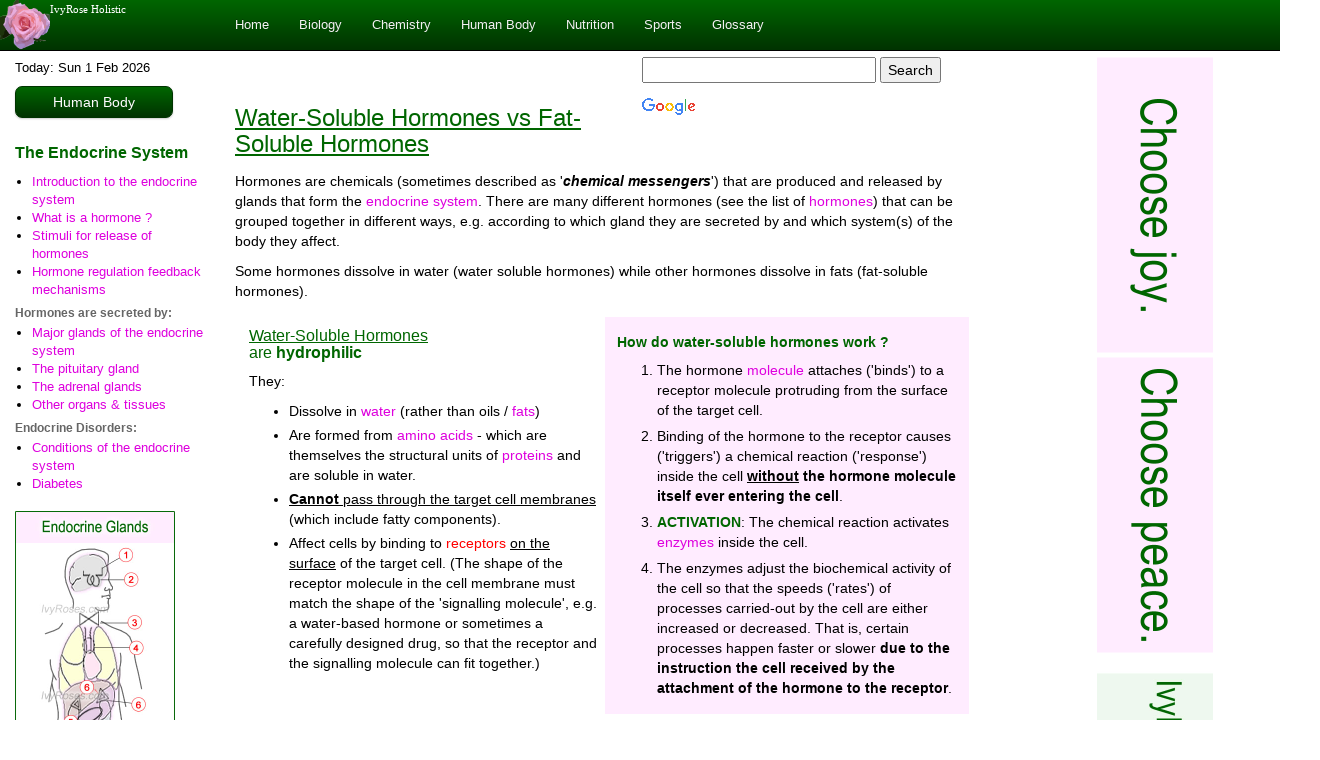

--- FILE ---
content_type: text/html; charset=UTF-8
request_url: https://www.ivyroses.com/HumanBody/Endocrine/Hormones-solubility.php
body_size: 10475
content:
<!--<link href="../styles/ivyrose2.css" rel="stylesheet" type="text/css" />-->


<!--<link href="../styles/ivyrose2.css" rel="stylesheet" type="text/css" />-->



<html lang="en-GB"><!-- InstanceBegin template="/Templates/R2_HumanBody.dwt" codeOutsideHTMLIsLocked="false" -->
<head>
	<meta http-equiv="X-UA-Compatible" content="IE=edge">
	<meta name="viewport" content="width=device-width, initial-scale=1">
	<!-- InstanceBeginEditable name="head" --> 
<title>Water-Soluble Hormones vs Fat Soluble Hormones</title>
<meta name="Description" content="Solubility of hormones: water-soluble hormones and fat-soluble hormones. Most hormones (water-soluble hormones) consist of many amino acids attached together but some (fat-soluble) hormones are formed from cholesterol. Water-soluble and fat-soluble hormones affect target cells in different ways because water-soluble hormones must bind to receptors of the surface of cells whereas fat-soluble hormones can pass through the cell membrane of the target cell and then bind with receptors inside the cell. " />
<meta name="Keywords" content="hormones, solubility of hormones, hormone solubility, hormones solubility, water-soluble hormone, water-soluble hormones, fat-soluble hormone, fat soluble hormones, amino acids, proteins, receptors, cell membrane, cholesterol , endocrine, endocrine system, A-Level, Human Biology, ALevel, Biology" />
<meta name="thumbnail" content="https://www.ivyroses.com/Thumbs/HumanBody_EndocrineSys_HormonesSolubility.jpg" />

<meta property="og:title" content="Water-Soluble vs Fat-Soluble Hormones" />
<meta property="og:type" content="website" />
<meta property="og:url" content="https://www.ivyroses.com/HumanBody/Endocrine/Hormones-solubility.php" />
<meta property="og:image" content="https://www.ivyroses.com/ogimages/HumanBody/HumanBodyEndocrineSys_hormones-solubility.jpg" />
	<!-- InstanceEndEditable -->

	<meta http-equiv="Content-Type" content="text/html; charset=iso-8859-1">
	<meta http-equiv="imagetoolbar" content="no">
	<link href="//www.ivyroses.com/bootstrap/dist/css/bootstrap.min.css" rel="stylesheet">
	<link href="//www.ivyroses.com/bootstrap/dist/css/bootstrap-theme.min.css" rel="stylesheet">
	<link href="../../styles/responsive.css" rel="stylesheet">
	<!-- InstanceBeginEditable name="head-low" -->        <!-- Global site tag (gtag.js) - Google Analytics -->
<script async src="https://www.googletagmanager.com/gtag/js?id=UA-206442942-1"></script>
<script>
  window.dataLayer = window.dataLayer || [];
  function gtag(){dataLayer.push(arguments);}
  gtag('js', new Date());

  gtag('config', 'UA-206442942-1');
</script>
		    <style>
        .arrangealign {
            display: grid;
            grid-template-columns: 50% 50%;
            grid-template-rows: auto auto;
			padding: 6px;
            width: 100%;
			background-repeat: no-repeat
        }
        .arrangealign div { padding-left: 8px; padding-right: 8px; padding-bottom:4px}


        @media (max-width: 767px)  {
        .arrangealign {
                grid-template-columns: 100%;
				padding: 3px;
            }
        .arrangealign div { padding-left: 2px; padding-right: 2px; padding-bottom:2px}
        }
    </style><!-- InstanceEndEditable -->
</head>

<body oncontextmenu="return false;">
<!-- InstanceBeginEditable name="Social" --><!-- InstanceEndEditable --><!-- SECTION INFO: A -->
        <!--suppress CommaExpressionJS -->
        <a href="/">
            <div id="navlogo-rose" >
                <div id="navlogo-text" >IvyRose Holistic</div>
            </div>
        </a>

        <nav class="navbar navbar-inverse navbar-fixed-top" style=" margin-bottom: 0;">

            <div class="container">

                <div class="navbar-header">
                    <button type="button" class="navbar-toggle collapsed" data-toggle="collapse" data-target="#navbar"
                            aria-expanded="false" aria-controls="navbar">
                        <span class="sr-only">Toggle navigation</span>
                        <span class="icon-bar"></span>
                        <span class="icon-bar"></span>
                        <span class="icon-bar"></span>
                    </button>

                    <div id="resp-second-menu-button-container" style="display: none;">
                    <button id="resp-second-menu-button" type="button" class="navbar-toggle collapsed visible-xs" style="display: none; float: right; margin-top: 8px;margin-right: 4px; width: 44px; height: 34px; ">
                        <div class="more-button">More</div>
                    </button>
                    </div>
                        <!--                        <span class="glyphicon glyphicon-apple" ></span>-->
                    <!--			<div style="width:90; height:30;"></div>-->
                    <!--			<a class="navbar-brand" href="#">IvyRose</a>-->
                    <button id="resp-mobi-search-button" type="button" class="navbar-toggle collapsed" style="float: right; margin-top: 8px;margin-right: 4px; width: 44px; height: 34px; ">
                        <span class="glyphicon glyphicon-search" style="font-size: 14px; color: white;" ></span>
                    </button>
                </div>
                <div id="navbar" class="navbar-collapse collapse">
                    <ul class="nav navbar-nav">

                                <li><a href="/">Home</a></li>
        <li><a href="/Revise/Biology/index.php">Biology</a></li>
        <li><a href="/Revise/Chemistry/index.php">Chemistry</a></li>
        <li><a href="/Revise/AnatomyPhysiology/index.php">Human Body</a></li>
        <li><a href="/Revise/Nutrition/index.php">Nutrition</a></li>
        <li><a href="/Revise/Sports/index.php">Sports</a></li>
        <li><a href="/References/glossary.php">Glossary</a></li>
		
                    </ul>

                </div>
                <!--/.nav-collapse -->
            </div>
        </nav>
        <div id="resp-mobi-search" style="display: none; margin-top: 50px;">
            <gcse:search></gcse:search>
        </div>
		<!-- InstanceBeginEditable name="xs-side" --><div id="side-nav" class="sidenav">
    <a id="side-nav-close-button" class="side-nav-close-button">&times;</a>
    <h4 class="lhs-first-header">The Endocrine System</h4><ul class="left-flush-list"><li><a href="/HumanBody/Endocrine/Endocrine_Introduction.php">Introduction to the endocrine system</a></li><li><a href="/HumanBody/Endocrine/What-is-a-hormone.php">What is a hormone ?</a></li><li><a href="/HumanBody/Endocrine/Hormone-release.php">Stimuli for release of hormones</a></li><li><a href="/HumanBody/Endocrine/hormone-regulation-feedback-mechanisms.php">Hormone regulation feedback mechanisms</a></li><h5 class="lhs-first-header">Hormones are secreted by:</h5><li><a href="/HumanBody/Endocrine/Endocrine_Glands.php">Major glands of the endocrine system</a></li><li><a href="/HumanBody/Endocrine/Pituitary_Gland.php">The pituitary gland</a></li><li><a href="/HumanBody/Endocrine/Adrenal_Glands.php">The adrenal glands</a></li><li><a href="/HumanBody/Endocrine/hormone-producers.php">Other organs &amp; tissues</a></li><h5 class="lhs-first-header">Endocrine Disorders:</h5><li><a href="/HumanBody/Endocrine/Endocrine_Conditions.php">Conditions of the endocrine system</a></li><li><a href="/HumanBody/Endocrine/Diabetes.php">Diabetes</a></li></ul></div><!-- InstanceEndEditable -->

<div class="container theme-showcase" role="main" style="margin-top: 55px;">
	<div class="row">
		<div class="col-md-3 col-lg-2">
			<div class="visible-sm-block" style="padding-bottom:10px;">
				<!-- InstanceBeginEditable name="TN2-OptNews" -->        <div class="btn-group">
            <button type="button" class="btn btn-default dropdown-toggle visible-sm-block"
                    data-toggle="dropdown" aria-haspopup="true" aria-expanded="false">Recent News <span
                        class="caret"></span>
            </button>
			<ul class="dropdown-menu"><li><a href="//www.ivyroses.com/Health/Saffron-ABCs-Adopt-an-Herb-Program_Apr20">07 April 2020 - Saffron adopted through ABC's Adopt-an-Herb Program</a></li>
<li><a href="//www.ivyroses.com/Health/World-Health-Day-2020_Apr20">07 April 2020 - World Health Day 2020: Support Nurses and Midwives</a></li>
<li><a href="//www.ivyroses.com/Health/psychology-when-stay-at-home_Mar20">31 March 2020 - How to get along when staying at home</a></li>
<li><a href="//www.ivyroses.com/Health/intl-handwashing-campaign_Mar20">28 March 2020 - Handwashing campaign targets a billion people worldwide</a></li>
<li><a href="//www.ivyroses.com/Health/Hand-sanitiser-plant-to-be-built-in-10-days_Mar20">25 March 2020 - Hand sanitiser plant to be built in 10 days to make 1 million bottles / month</a></li>
<li><a href="//www.ivyroses.com/Health/USA-veterinary-telemedicine-during-COVID-19-disruption_Mar20">25 March 2020 - U.S. Regulator (FDA) helps enable veterinary care during COVID-19 pandemic</a></li>
<li><a href="//www.ivyroses.com/Health/mental-health-study-COVID19_Mar20">23 March 2020 - COVID-19 Mental health and social impact study</a></li>
<li><a href="//www.ivyroses.com/Health/Kale-in-season-in-February_Feb20">07 February 2020 - Kale is in season in February</a></li>
<li><a href="//www.ivyroses.com/Health/6-tips-for-heart-health_Feb20">01 February 2020 - AMA (USA) offers 6 tips for better heart health</a></li>
<li><a href="//www.ivyroses.com/Health/FoodAid-Rohingya-camps-Bangladesh_Jan20">01 February 2020 - Food Aid for Rohingya refugees in Cox's Bazaar, Bangladesh</a></li>
<li><a href="//www.ivyroses.com/Health/clinical-research-on-novel-coronavirus-2019-nCoV_Jan20">29 January 2020 - Free to access online data about latest clinical research on novel coronavirus 2019-nCoV</a></li>
<li><a href="//www.ivyroses.com/Health/social-media-and-body-image_Jan20">09 January 2020 - Improving the relationship between use of social media and body image</a></li>
</ul>        </div>
		<!-- InstanceEndEditable -->
                <!-- InstanceBeginEditable name="TopNav2-HumanBody2" -->
				        <div class="btn-group  ">
            <button type="button" class="btn btn-default dropdown-toggle visible-sm-block"
                    data-toggle="dropdown" aria-haspopup="true" aria-expanded="false">Endocrine System <span
                        class="caret"></span>
            </button>
            <ul class="dropdown-menu">
				<li><a href="/HumanBody/Endocrine/Endocrine_Introduction.php">Introduction to the endocrine system</a></li><li><a href="/HumanBody/Endocrine/What-is-a-hormone.php">What is a hormone ?</a></li><li><a href="/HumanBody/Endocrine/Hormone-release.php">Stimuli for release of hormones</a></li><li><a href="/HumanBody/Endocrine/hormone-regulation-feedback-mechanisms.php">Hormone regulation feedback mechanisms</a></li>                            <div class="dropdown-divider"></div>
							<h5 class="dropdown-header" style="font-weight: normal; text-decoration: underline; margin-bottom: 0px; padding-bottom: 0px;">Hormones are secreted by:</h5><li><a href="/HumanBody/Endocrine/Endocrine_Glands.php">Major glands of the endocrine system</a></li><li><a href="/HumanBody/Endocrine/Pituitary_Gland.php">The pituitary gland</a></li><li><a href="/HumanBody/Endocrine/Adrenal_Glands.php">The adrenal glands</a></li><li><a href="/HumanBody/Endocrine/hormone-producers.php">Other organs &amp; tissues</a></li>                            <div class="dropdown-divider"></div>
							<h5 class="dropdown-header" style="font-weight: normal; text-decoration: underline; margin-bottom: 0px; padding-bottom: 0px;">Endocrine Disorders:</h5><li><a href="/HumanBody/Endocrine/Endocrine_Conditions.php">Conditions of the endocrine system</a></li><li><a href="/HumanBody/Endocrine/Diabetes.php">Diabetes</a></li>            </ul>

        </div>
						<!-- InstanceEndEditable -->
			</div>

			<div class="hidden-xs hidden-sm lhs-nav-column" id="LHS">
				
				        <p style="margin-top: 6px">Today: Sun 1 Feb 2026</p>
		                <div class="ReviseButton RBgreen"><a href="https://www.ivyroses.com/Revise/AnatomyPhysiology/index.php" target="_top">Human Body</a></div>  
<div class="visible-md-block" style="margin-top:8px; margin-bottom:0px">    <script async src="//pagead2.googlesyndication.com/pagead/js/adsbygoogle.js"></script>
	<!-- Human Body 212x177 -->
	<ins class="adsbygoogle"
	     style="display:inline-block;width:212px;height:177px"
	     data-ad-client="ca-pub-1161293230788546"
	     data-ad-slot="3857534371"></ins>
	<script>
		(adsbygoogle = window.adsbygoogle || []).push({});
	</script>
	</div>
<div class="visible-lg-block" align="left" style="margin-top:0px; margin-bottom:4px; width:100%"></div>
				<!-- InstanceBeginEditable name="LHS-HumanBody1" --><h4 class="lhs-header">The Endocrine System</h4><ul class="left-flush-list"><li><a href="/HumanBody/Endocrine/Endocrine_Introduction.php">Introduction to the endocrine system</a></li><li><a href="/HumanBody/Endocrine/What-is-a-hormone.php">What is a hormone ?</a></li><li><a href="/HumanBody/Endocrine/Hormone-release.php">Stimuli for release of hormones</a></li><li><a href="/HumanBody/Endocrine/hormone-regulation-feedback-mechanisms.php">Hormone regulation feedback mechanisms</a></li><h5 class="lhs-header">Hormones are secreted by:</h5><li><a href="/HumanBody/Endocrine/Endocrine_Glands.php">Major glands of the endocrine system</a></li><li><a href="/HumanBody/Endocrine/Pituitary_Gland.php">The pituitary gland</a></li><li><a href="/HumanBody/Endocrine/Adrenal_Glands.php">The adrenal glands</a></li><li><a href="/HumanBody/Endocrine/hormone-producers.php">Other organs &amp; tissues</a></li><h5 class="lhs-header">Endocrine Disorders:</h5><li><a href="/HumanBody/Endocrine/Endocrine_Conditions.php">Conditions of the endocrine system</a></li><li><a href="/HumanBody/Endocrine/Diabetes.php">Diabetes</a></li></ul><!-- InstanceEndEditable -->
                <div style="height:6px"></div>
				<div class="hidden-sm hidden-xs"><!-- InstanceBeginEditable name="LHS-HumanBody2" -->
				<div class="visible-md-block">
					<div id="insertHumanBody_160x600_upperLHS" style="width:160px; height:600px">
    <script async src="//pagead2.googlesyndication.com/pagead/js/adsbygoogle.js"></script>
	<!-- Human Body (Left, pos1) 160x600 -->
	<ins class="adsbygoogle"
	     style="display:inline-block;width:160px;height:600px"
	     data-ad-client="ca-pub-1161293230788546"
	     data-ad-slot="0052414511"></ins>
	<script>
		(adsbygoogle = window.adsbygoogle || []).push({});
	</script>
    </div>
	                                
                <div align="left" style="margin-top:16px"><a href="Endocrine_Glands.php" target="_top"><img src="../../HumanBody-Images/Banner/EndocrineGlands_160x450.png" width="160" height="450" alt="Endocrine Glands"></a></div>        <h4 style="margin-top:18px;">Recent Health News</h4>
		<p>07 April 2020 - <a href="//www.ivyroses.com/Health/Saffron-ABCs-Adopt-an-Herb-Program_Apr20">Saffron adopted through ABC's Adopt-an-Herb Program</a></p>
</div>
                
				<div class="visible-lg-block"><div style="margin-bottom:16px; background-image:url('https://www.ivyroses.com/HumanBody-Images/Banner2x/Endocrine-Glands_320x600.jpg'); background-size:160px 300px; width:160px; height:300px"><a href="Endocrine_Glands.php" target="_top"><img src="https://www.ivyroses.com/Images/Mobi/trans.gif" style="width:160px; height:300px" border="0"></a></div>
					<div id="insertHumanBody_160x600_upperLHS" style="width:160px; height:600px">
    <script async src="//pagead2.googlesyndication.com/pagead/js/adsbygoogle.js"></script>
	<!-- Human Body (Left, pos1) 160x600 -->
	<ins class="adsbygoogle"
	     style="display:inline-block;width:160px;height:600px"
	     data-ad-client="ca-pub-1161293230788546"
	     data-ad-slot="0052414511"></ins>
	<script>
		(adsbygoogle = window.adsbygoogle || []).push({});
	</script>
    </div>
	                        <h4 style="margin-top:18px;">Recent Health News</h4>
		<p>07 April 2020 - <a href="//www.ivyroses.com/Health/Saffron-ABCs-Adopt-an-Herb-Program_Apr20">Saffron adopted through ABC's Adopt-an-Herb Program</a></p>
<p>07 April 2020 - <a href="//www.ivyroses.com/Health/World-Health-Day-2020_Apr20">World Health Day 2020: Support Nurses and Midwives</a></p>
<p>31 March 2020 - <a href="//www.ivyroses.com/Health/psychology-when-stay-at-home_Mar20">How to get along when staying at home</a></p>
<p>28 March 2020 - <a href="//www.ivyroses.com/Health/intl-handwashing-campaign_Mar20">Handwashing campaign targets a billion people worldwide</a></p>
<p>25 March 2020 - <a href="//www.ivyroses.com/Health/Hand-sanitiser-plant-to-be-built-in-10-days_Mar20">Hand sanitiser plant to be built in 10 days to make 1 million bottles / month</a></p>
</div>
                <!-- InstanceEndEditable --></div>
			</div>
		</div>

		<div class="col-md-9 col-lg-7 article-content">
        <div class="hidden-xs" style="height:30px; width:100%; clear:both">        <div id="article-content-top">
            <! -- Social Media -->
<!--            <div id="social-media-buttons" class="hidden-xs"-->
<!--                 style="width:270px;height:24px;float: right;left: 70px; position: relative;">-->
<!--                <div style="margin-top: 2px; width: 150px; float: left;">-->
<!---->
<!--                    <div style="float:right; margin-right: 5px;">-->
<!---->
<!--                    </div>-->
<!--                </div>-->
<!---->
<!--            </div>-->

            <div class="hidden-xs" style="width:333px; float: right;">
				
        <style type="text/css">
            @import url(//www.google.com/cse/api/branding.css);
        </style>
        <div class="cse-branding-right" style="background-color:#FFFFFF;color:#000000">
            <div class="cse-branding-form">
                <form action="//www.ivyroses.com/Search/all.php" id="cse-search-box">
                    <div>
                        <input type="hidden" name="cx" value="005405337504968060106:337tcercvzg"/>
                        <input type="hidden" name="cof" value="FORID:10"/>
                        <input type="hidden" name="ie" value="UTF-8"/>
                        <input type="text" name="q" size="27"/>
                        <input type="submit" name="sa" value="Search"/>
                    </div>
                </form>
            </div>
            <div class="cse-branding-logo">
                <img src="//www.google.com/images/poweredby_transparent/poweredby_FFFFFF.gif" alt="Google"/>
            </div>
            <!--			<div class="cse-branding-text">-->
            <!--				Custom Search-->
            <!--			</div>-->
        </div>

		            </div>
        </div>
		</div>
        <!-- InstanceBeginEditable name="NoEditTop" --><!-- InstanceEndEditable -->
		<!-- InstanceBeginEditable name="Top-xs-Ad" --><!-- InstanceEndEditable -->
          
                <!-- InstanceBeginEditable name="Data" -->
                <h1><u>Water-Soluble Hormones vs Fat-Soluble Hormones</u></h1>
                <p> Hormones are chemicals (sometimes described as '<strong><em>chemical messengers</em></strong>') that are produced and released by glands that form the <a href="Endocrine_Introduction.php">endocrine system</a>. There are many different hormones (see the list of <a href="https://www.ivyroses.com/References/category_index.php?id=10">hormones</a>) that can be grouped together in different ways, e.g. according to which gland they are secreted by and which system(s) of the body they affect.</p>
                <p>Some hormones dissolve in water (water soluble hormones) while other hormones dissolve in fats (fat-soluble hormones).</p>
                
                <div class="arrangealign" style="margin-bottom:14px">
                <div><h3 style="margin-top:10px"><u>Water-Soluble Hormones</u> <br>
                        are <strong>hydrophilic</strong></h3>
                        <p>They:</p>
                        <ul class="ulp2">
                          <li>Dissolve in <a href="../../Biology/Why-is-water-important-to-life.php">water</a> (rather than oils / <a href="https://www.ivyroses.com/Define/Fats">fats</a>)</li>
                          <li>Are formed from <a href="../../HumanBiology/Nutrition/Amino_Acids.php">amino acids</a> - which are themselves the structural units of <a href="https://www.ivyroses.com/Define/Proteins">proteins</a> and are soluble in water.</li>
                          <li><u><strong>Cannot</strong> pass through the target cell membranes</u> (which include fatty components).</li>
                          <li>Affect cells by binding to <span class="colour03">receptors</span> <u>on the surface</u> of the target cell. (The shape of the receptor molecule in the cell membrane must match the shape of the 'signalling molecule', e.g. a water-based hormone or sometimes a carefully designed drug, so that the receptor and the signalling molecule can fit together.)</li>
                        </ul></div>
                <div style="background-color:#FFECFF; padding:12px"><h5 style="margin-top:6px">How do water-soluble hormones work ?</h5>
<ol class="olSpacedp" style="padding-bottom:0px; margin-bottom:0px">
          <li>The hormone <a href="../../Chemistry/GCSE/What-is-a-molecule.php">molecule</a> attaches ('binds') to a receptor molecule protruding from the surface of the target cell.</li>
          <li>Binding of the hormone  to the receptor causes ('triggers') a chemical reaction ('response') inside the cell <u><strong>without</strong></u><strong> the hormone molecule itself ever entering the cell</strong>.</li>
          <li><span class="colour01">ACTIVATION</span>: The chemical reaction activates <a href="https://www.ivyroses.com/Define/Enzyme">enzymes</a> inside the cell.</li>
<li>The enzymes adjust the biochemical activity of the cell so that the speeds ('rates') of processes carried-out by the cell are either increased or decreased. That is, certain processes happen faster or slower <strong>due to the instruction  the cell received by the attachment of the hormone to the receptor</strong>.</li>
                      </ol></div>
                </div>
                
                <div class="arrangealign" style="clear:both; margin-bottom:16px">
                <div><h3 style="margin-top:10px"><u>Fat-Soluble Hormones</u> are also known as<br><u>Lipid-Soluble Hormones</u> and are <strong>lipophilic</strong></h3>
<p>They:</p>
<ul class="ulp2">
                          <li>Dissolve in <a href="https://www.ivyroses.com/Define/Fats">fats</a> rather than in <a href="../../Biology/Why-is-water-important-to-life.php">water</a></li>
                          <li>Are usually formed from <span class="colour01">cholesterol</span> (cholesterol <a href="../../Chemistry/GCSE/What-is-a-molecule.php">molecules</a> being important components of cell membranes) ...</li>
                          <li>... therefore fat-soluble hormones <u>can pass through cell membranes</u> (see also <a href="../../Biology/Cells/Cell-Membrane-Function.php">functions of cell membranes</a>).</li>
                          <li>Affect cells by binding to <span class="colour03">receptors</span> <u>inside</u> the target cell.</li>
                        </ul> </div>
                <div style="background-color:#FFECFF; padding:12px"><h5 style="margin-top:6px">How do fat-soluble hormones work ?</h5>
                  <ol class="olSpacedp" style="padding-bottom:0px; margin-bottom:0px">
                    <li>The hormone molecule passes through the cell membrane then attaches ('binds') to a receptor that can move around <u>inside</u> the cell.<br>
                      When the hormone binds to the receptor the combination of these two parts is called the '<strong>hormone-receptor complex</strong>'. </li>
                    <li>The hormone-receptor complex moves to the <a href="https://www.ivyroses.com/Define/Nucleus">nucleus</a> of the cell. </li>
                    <li>After it has entered the cell nucleus the hormone-receptor complex binds to a region of DNA (deoxyribonucleic acid).</li>
                    <li style="margin-bottom:0px"><span class="colour01">ACTIVATION</span>: The binding of the hormone-receptor complex to the appropriate part of the cell's DNA causes gene's to <em><strong>switch 'on' or 'off'</strong></em> (in non-technical terms!) the activity of enzymes that, in turn, control the biochemical activity of the cell.</li>
                  </ol></div>
                </div>
                        
                 
                        
<div style="margin:10px; padding:10px; border:solid; border-width:thin; border-color:#F00; background-color:#FFC"><p style="margin-top:2px"><u class="colour03">Re. Receptor proteins</u>: <br>
  A key difference between water-soluble and fat-soluble hormones is that:</p>
      <ul class="ulp2">
        <li><u>Water-soluble hormones</u> bind to receptors on the <span class="colour03">surface</span> of the target cell, while</li>
        <li><u>Fat-soluble hormones</u> bind to receptors <span class="colour03">inside</span> the target cell. </li>
      </ul>
      <p>Hence water-soluble hormones can affect cells <em>without actually entering the target cell</em> while fat-soluble hormones first pass through the cell membrane, then go on to enter the nucleus of the cell in order to adjust its biochemical activity.</p>
<p class="related_item">It is interesting to note that a cell may have several <em>different receptors</em> that recognize the <em>same hormone</em> and activate different signal transduction pathways. Alternatively, a cell may have several different receptors that recognize different hormones and activate the <em>same biochemical pathway</em> (see also <a href="../../HumanBiology/Metabolism/metabolic-pathways.php">metabolic pathways</a> and <a href="../../HumanBiology/Metabolism/characteristics-of-metabolic-pathways.php">characteristics of metabolic pathways</a>).</p>
</div>

<h3><u>Examples of Water-Soluble Hormones and Fat-Soluble Hormones</u></h3>

<div class="arrangealign" style="margin-bottom:16px">
<div style="background-color:#ECF9EC; padding:12px; margin-right:10px; margin-left:10px; margin-top:12px"><h5 style="margin-top:8px">Examples of Water-Soluble Hormones:</h5>
<ul class="ulp2">
      <li><strong><a href="https://www.ivyroses.com/Define/Adrenalin">Adrenalin</a></strong> (= adrenaline, epinephrine*)</li>
      <li><strong><a href="https://www.ivyroses.com/Define/Noradrenalin">Noradrenalin</a></strong> (= noradrenaline, norepinephrine*)</li>
      <li><a href="https://www.ivyroses.com/Define/Thyroid_Stimulating_Hormone_TSH"><strong>Thyroid-stimulating hormone (TSH)</strong></a> (= thyrotropin)</li>
      <li><strong><a href="https://www.ivyroses.com/Define/Human_Growth_Hormone_HGH">Human Growth Hormone (HGH)</a></strong></li>
</ul>
<p>* <span class="related_item">International Nonproprietary Name and the names most commonly used in the United States.</span></p></div>
<div style="background-color:#ECF9EC; padding:12px; margin-right:10px; margin-left:10px; margin-top:12px"><h5 style="margin-top:8px">Examples of Fat-Soluble Hormones:</h5>
<ul class="ulp2">
  <li>'<strong>Sex hormones</strong>' more accurately &quot;sex steroids&quot; or &quot;gonadal steroids&quot;, including:
      <ul>
          <li><strong><a href="https://www.ivyroses.com/Define/Testosterone">Testosterone</a></strong></li>
          <li><strong><a href="https://www.ivyroses.com/Define/Progesterone">Progesterone</a></strong></li>
          <li><strong><a href="https://www.ivyroses.com/Define/Oestrogen">Oestrogen</a></strong> (=  estrogen)</li>
      </ul>
 </li>
 <li style="margin-top:12px">Other steroids, including 
      <ul class="ulp2">
          <li><strong>Glucocorticoids</strong> such as <strong>cortisone</strong></li>
          <li><strong>Mineralocorticoids</strong> such as <strong>alderosterone</strong></li>
      </ul>
 </li>
</ul></div>
</div>
<p style="margin-top:16px; margin-bottom:18px">See also  an <a href="Endocrine_Introduction.php">introduction to the Endocrine System</a>, the <a href="Endocrine_Glands.php">locations of and hormones secreted by the main Endocrine Glands</a>, and <a href="Endocrine_Conditions.php">conditions that affect the Endocrine System</a>.</p>
            
<div class="visible-xs moreButton" id="showMoreButton" align="center" style="margin-top:24px; margin-bottom:22px">More about the Endocrine System</div>
  <div id="see-also" class="pinkLozengeList">
  <ul>
  <li class="green"><a href="Endocrine_Introduction.php">Introduction to the Endocrine System</a></li>
  <li class="green"><a href="What-is-a-hormone.php">What is a hormone ?</a></li>
  <li class="green"><a href="Hormone-release.php">Triggers for Hormone Release</a></li>
  <li class="green"><a href="hormone-regulation-feedback-mechanisms.php"><span style="font-size:98%">Hormone Regulation Feedback Mechanism</span></a></li>
  <li class="green"><a href="Endocrine_Glands.php">Major Glands of the Endocrine System</a></li>
  <li class="green"><a href="Pituitary_Gland.php">The Pituitary Gland</a></li>
  <li class="green"><a href="Adrenal_Glands.php">The Adrenal Glands</a></li>
  <li class="green"><a href="hormone-producers.php"><span style="font-size:98%">Non-endocrine tissues that release hormones</span></a></li>
  <li class="green"><a href="Endocrine_Conditions.php">Conditions of the Endocrine System</a></li>
  <li class="green"><a href="Diabetes.php">Diabetes</a></li>
      <li class="blank" style="border-style:none;"></li>
  </ul>   
</div><!-- InstanceEndEditable --><div class="hidden-xs"><div align="center" style="clear:both; margin-bottom:4px; margin-top:14px; width:100%; background-image:url('https://www.ivyroses.com/HumanBody-Images/IvyRose-Website_Statement.png'); background-size:100%;"><img src="/Connections/trans.php?w=1500&h=120" style="width:100%;"></div></div><div class="visible-xs" align="center"><div align="center" style="max-width:400px; margin-bottom:2px; margin-top:8px; width:100%; background-image:url('https://www.ivyroses.com/Study-Statement_xs.png'); background-size:100%;"><img src="/Connections/trans.php?w=640&h=128" style="width:100%;"></div></div>

		</div>

		<div class="col-md-3 col-lg-3  visible-lg-block add-matched-content" id="RHS"><!-- InstanceBeginEditable name="RHS" -->
	       <div style="height:600px">
    <div style="background-image:url('https://www.ivyroses.com/Images/Banners/Bkgds/Peace_600x1200.png'); background-size:300px 600px; width:300px; height:600px">
    <div style="width:300px">
	<div id="insertHumanBody_300x600_upperRHS" style="width:300px; height:600px">    
	<script async src="//pagead2.googlesyndication.com/pagead/js/adsbygoogle.js"></script>
	<!-- Human Body - Off 2 the Right 300x600 -->
	<ins class="adsbygoogle"
	     style="display:inline-block;width:300px;height:600px"
	     data-ad-client="ca-pub-1161293230788546"
	     data-ad-slot="5353875573"></ins>
	<script>
		(adsbygoogle = window.adsbygoogle || []).push({});
	</script>
    </div></div></div></div> 
    <div style="clear:both; height:1px; margin-top:-1px"></div>
	           <div style="height:600px">
    <div style="background-image:url('https://www.ivyroses.com/Images/Banners/Bkgds/ReviseNutrition_600x1200.jpg'); background-size:300px 600px; width:300px; height:600px; margin-top:16px">
    <div style="width:300px">
	<div id="insertHumanBody_300x600_lowerRHS" style="width:300px; height:600px">    
	<script async src="//pagead2.googlesyndication.com/pagead/js/adsbygoogle.js"></script>
	<!-- Human Body - Off 2 the Right 300x600 pos 2 -->
	<ins class="adsbygoogle"
	     style="display:inline-block;width:300px;height:600px"
	     data-ad-client="ca-pub-1161293230788546"
	     data-ad-slot="7619008775"></ins>
	<script>
		(adsbygoogle = window.adsbygoogle || []).push({});
	</script>
    </div></div></div></div> 
    <div style="clear:both; height:1px; margin-top:-1px"></div>
	<!-- InstanceEndEditable --></div>
	</div>
	<!-- InstanceBeginEditable name="RHS to Low Row Ad" --><!-- InstanceEndEditable -->
	
	<div align="center"><div style="width:80%">        <div class="row rLowSearchBar">

            <div>
                <script>
                    (function () {
                        var cx = 'partner-pub-1161293230788546:40v0rbya98u';
                        var gcse = document.createElement('script');
                        gcse.type = 'text/javascript';
                        gcse.async = true;
                        gcse.src = (document.location.protocol == 'https:' ? 'https:' : 'http:') +
                            '//cse.google.com/cse.js?cx=' + cx;
                        var s = document.getElementsByTagName('script')[0];
                        s.parentNode.insertBefore(gcse, s);
                    })();
                </script>
                <gcse:search></gcse:search>
            </div>
        </div>
		</div></div>
    <div align="center" style="clear:both; width:100%">            <script type="text/javascript">
                amzn_assoc_placement = "adunit0";
                amzn_assoc_enable_interest_ads = "true";
                amzn_assoc_tracking_id = "ivyrose-20";
                amzn_assoc_ad_mode = "auto";
                amzn_assoc_ad_type = "smart";
                amzn_assoc_marketplace = "amazon";
                amzn_assoc_region = "US";
                amzn_assoc_textlinks = "";
                amzn_assoc_linkid = "f7b727045e970c96efb114276ddb3352";
                amzn_assoc_emphasize_categories = "3760911,1000,1055398,3760901,133140011,2619533011";
                amzn_assoc_fallback_mode = {"type":"search","value":"hormone"};
                amzn_assoc_default_search_key="1";
                amzn_assoc_default_category = "Books";
                amzn_assoc_rows=1;
                amzn_assoc_enable_interest_ads=true;
                // amzn_
            </script>
            <script src="//z-na.amazon-adsystem.com/widgets/onejs?MarketPlace=US"></script>
			</div>
    <div class="visible-sm-block visible-xs-block" style="clear:both; height:12px; width:100%; margin-top:12px"><img src="../../Images/spacer.gif" width="1" height="10"></div>
    <!-- InstanceBeginEditable name="Low-mid" -->
    <div align="center" class="hidden-lg">	<script async src="//pagead2.googlesyndication.com/pagead/js/adsbygoogle.js"></script>
	<!-- Human Body MC, below content -->
	<ins class="adsbygoogle"
	     style="display:block"
	     data-ad-client="ca-pub-1161293230788546"
	     data-ad-slot="8515064370"
	     data-ad-format="autorelaxed"></ins>
	<script>
		(adsbygoogle = window.adsbygoogle || []).push({});
	</script>
	</div>
	<!-- InstanceEndEditable -->
    <h3 style="margin-top:24px; clear:both"><strong><u>In the News</u></strong>:</h3>
	<div class="row">
    <div class="col-sm-3 col-xs-6" style="positon: relative;">

		    <a href=https://www.ivyroses.com/Health/Saffron-ABCs-Adopt-an-Herb-Program_Apr20 class="no-right-click"><img src="https://www.ivyroses.com/m/NewsThumbs/571f7727c78f95ec49afd1c3be3d6332d8a506ad.jpg" style="width: 100%;" class="no-right-click"  ></a><p style="margin-right: 6px; margin-left: 6px; margin-top: 2px; text-overflow: ellipsis; overflow: hidden; font-size: 11px; ">Saffron adopted through ABC's Adopt-an-Herb Program - <span style="white-space:nowrap;">7 Apr &#39;20</span></p>
	</div>



    
    <div class="col-sm-3 col-xs-6" style="positon: relative;">

		    <a href=https://www.ivyroses.com/Health/World-Health-Day-2020_Apr20 class="no-right-click"><img src="https://www.ivyroses.com/m/NewsThumbs/1e789db181766caea7e44a2f1233bfb5fbcb2872.jpg" style="width: 100%;" class="no-right-click"  ></a><p style="margin-right: 6px; margin-left: 6px; margin-top: 2px; text-overflow: ellipsis; overflow: hidden; font-size: 11px; ">World Health Day 2020: Support Nurses and Midwives - <span style="white-space:nowrap;">7 Apr &#39;20</span></p>
	</div>



    		        <div class="clearfix visible-xs-block"></div>
		        
    <div class="col-sm-3 col-xs-6" style="positon: relative;">

		    <a href=https://www.ivyroses.com/Health/psychology-when-stay-at-home_Mar20 class="no-right-click"><img src="https://www.ivyroses.com/m/NewsThumbs/3a8e2954acd50f95da6122e4b11b1082f2108d8a.jpg" style="width: 100%;" class="no-right-click"  ></a><p style="margin-right: 6px; margin-left: 6px; margin-top: 2px; text-overflow: ellipsis; overflow: hidden; font-size: 11px; ">How to get along when staying at home - <span style="white-space:nowrap;">31 Mar &#39;20</span></p>
	</div>



    
    <div class="col-sm-3 col-xs-6" style="positon: relative;">

		    <a href=https://www.ivyroses.com/Health/mental-health-study-COVID19_Mar20 class="no-right-click"><img src="https://www.ivyroses.com/m/NewsThumbs/4a6e8f40bccff95c4faa7845c8a92e9c82ee1772.jpg" style="width: 100%;" class="no-right-click"  ></a><p style="margin-right: 6px; margin-left: 6px; margin-top: 2px; text-overflow: ellipsis; overflow: hidden; font-size: 11px; ">COVID-19 Mental health and social impact study - <span style="white-space:nowrap;">23 Mar &#39;20</span></p>
	</div>



    		        <div class="clearfix visible-xs-block"></div>
		        </div><div class="row">
    <div class="col-sm-3 col-xs-6" style="positon: relative;">

		    <a href=https://www.ivyroses.com/Health/Kale-in-season-in-February_Feb20 class="no-right-click"><img src="https://www.ivyroses.com/m/NewsThumbs/a0a57b4d0cd55919e952a943610495d1b6a7f21b.jpg" style="width: 100%;" class="no-right-click"  ></a><p style="margin-right: 6px; margin-left: 6px; margin-top: 2px; text-overflow: ellipsis; overflow: hidden; font-size: 11px; ">Kale is in season in February - <span style="white-space:nowrap;">7 Feb &#39;20</span></p>
	</div>



    
    <div class="col-sm-3 col-xs-6" style="positon: relative;">

		    <a href=https://www.ivyroses.com/Health/clinical-research-on-novel-coronavirus-2019-nCoV_Jan20 class="no-right-click"><img src="https://www.ivyroses.com/m/NewsThumbs/18aedf6bd5f3ccc7b36d31be2b58d6aea9264747.jpg" style="width: 100%;" class="no-right-click"  ></a><p style="margin-right: 6px; margin-left: 6px; margin-top: 2px; text-overflow: ellipsis; overflow: hidden; font-size: 11px; ">Free to access online data about latest clinical research on novel coronavirus 2019-nCoV - <span style="white-space:nowrap;">29 Jan &#39;20</span></p>
	</div>



    		        <div class="clearfix visible-xs-block"></div>
		        
    <div class="col-sm-3 col-xs-6" style="positon: relative;">

		    <a href=https://www.ivyroses.com/Health/social-media-and-body-image_Jan20 class="no-right-click"><img src="https://www.ivyroses.com/m/NewsThumbs/45ccc8516bbda3656e064fab97fa38963c273f02.jpg" style="width: 100%;" class="no-right-click"  ></a><p style="margin-right: 6px; margin-left: 6px; margin-top: 2px; text-overflow: ellipsis; overflow: hidden; font-size: 11px; ">Improving the relationship between use of social media and body image - <span style="white-space:nowrap;">9 Jan &#39;20</span></p>
	</div>



    
    <div class="col-sm-3 col-xs-6" style="positon: relative;">

		    <a href=https://www.ivyroses.com/Health/NAHA-adopt-true-lavender_Dec19 class="no-right-click"><img src="https://www.ivyroses.com/m/NewsThumbs/0951feacfaf46d4b391017965c005d13155f1528.jpg" style="width: 100%;" class="no-right-click"  ></a><p style="margin-right: 6px; margin-left: 6px; margin-top: 2px; text-overflow: ellipsis; overflow: hidden; font-size: 11px; ">Aromatherapy assoc. NAHA supports lavender via ABC's adopt-an-herb - <span style="white-space:nowrap;">22 Dec &#39;19</span></p>
	</div>



    		        <div class="clearfix visible-xs-block"></div>
		        </div><!-- InstanceBeginEditable name="Lowest" --><!-- InstanceEndEditable -->
	        <div class="row" style="margin-top: 10px;">

            <div class="col-xs-12 col-sm-6 footer-shaded-column">
                <div class="row rFooterSubheading">
                    More news about ...
                </div>
                <div class="row" style="padding-bottom: 12px;">
                    <div class="col-xs-6">
                        <ul>
                            <li><a href="//www.ivyroses.com/Health/Topic/Child-Welfare.php">Child Welfare</a></li>
                            <li><a href="//www.ivyroses.com/Health/Topic/Education.php">Education</a></li>
                            <li><a href="//www.ivyroses.com/Health/Topic/Humanitarian-Aid.php">Humanitarian Aid</a>
                            </li>
                            <li><a href="//www.ivyroses.com/Health/Topic/Nursing.php">Nursing</a></li>
                            <li><a href="//www.ivyroses.com/Health/Topic/Nutrition.php">Nutrition</a></li>
                            <li><a href="//www.ivyroses.com/Health/Topic/Technology.php">Technology</a></li>
                        </ul>
                    </div>
                    <div class="col-xs-6">
                        <ul>
                            <li><a href="//www.ivyroses.com/Health/Topic/Cancer/index.php">Cancer</a></li>
                            <li><a href="//www.ivyroses.com/Health/Topic/Diabetes.php">Diabetes</a></li>
                            <li><a href="//www.ivyroses.com/Health/Topic/HeartDisease.php">Heart Disease</a></li>
                            <li><a href="//www.ivyroses.com/Health/Topic/HIV.php">HIV and AIDS</a></li>
                            <li><a href="//www.ivyroses.com/Health/Topic/MentalHealth.php">Mental Health</a></li>
                            <li><a href="//www.ivyroses.com/Health/Topic/Pregnancy.php">Pregnancy</a></li>
                        </ul>
                    </div>
                </div>
            </div>


            <div class="col-xs-12 col-sm-6">
                <div class="row">
                    <div class="col-xs-6">

                    </div>
                    <div class="col-xs-6 footer-shaded-column rFooterSubHeading">
                        See also ...
                    </div>
                </div>

                <div class="row">
                    <div class="col-xs-6 dailyElementColumn">
                        <p class="related_item" style="margin-bottom:6px">For 1st February</p>

                        <p class="dailyAMOTD"
                           style="margin-top:0; margin-left:6px; margin-right:6px; margin-bottom:6px">
                            <span class="angel-thought-text">Live in trust, faith, and confidence. Love really is all around.</span></p>

                        <p class="related_item" style="margin-top:0"><a
                                    href="http://www.ivyroses.com/Angels/Angel-Thought.php?o=1"
                                    target="_top">Yesterday's Angel
                                Thought</a>

                            Angel Thoughts by IvyRose.</p>

                    </div>
                    <div class="col-xs-6 footer-shaded-column" style="margin-bottom: 5px; padding-bottom: 12px;">

                        <ul>
                            <li><a href="//www.ivyroses.com/Revise/AnatomyPhysiology/index.php">Study Sections</a>
                            </li>
                            <li><a href="//www.ivyroses.com/Therapies/Therapies.php" id="nruTherapies">Therapies
                                    &amp; Treatments</a>
                            </li>
                            <li><a href="//www.ivyroses.com/Revise/Nutrition/index.php" id="nruVitamins">Vitamins
                                    &amp; Minerals</a>
                            </li>
                            <li><a href="//www.ivyroses.com/Health/Topic/Malnutrition.php">Malnutrition</a></li>
                            <li><a href="//www.ivyroses.com/Health/Topic/Obesity.php">Obesity</a></li>
                            <li><a href="//www.ivyroses.com/Crystals/Crystals.php" id="nruCrystals">Geology, Rocks
                                    &amp; Crystals</a>
                            </li>
                        </ul>
                    </div>
                </div>
            </div>

        </div>

		        <div class="row rFinal" style="position: relative; margin-top: 6px; min-height: 60px;">

            <div style="width: 110px; bottom: 0px; position: absolute; shape-outside: circle(150%); float: left;"><img src="https://www.ivyroses.com/Images/0footer.png" height="60"></div>
            <div style="position: relative; top: 0px;">
                <p style="margin-bottom: 0;  margin-left: 110px; margin-top:8px;" class="statementLow">Although care has been taken when compiling this page, the information
                    contained might not be completely up to date. Accuracy cannot be guaranteed. This material is copyright.
                    See <a href="//www.ivyroses.com/TermsofUse.php">terms of use</a>.</p>
                <p style="font-weight: 500; margin-bottom: 4px; margin-top: 4px;" align="right" >IvyRose Holistic 2003-2026.</p>
            </div>

        </div>

        <div id="FirstDisplayInfo" style="height: 65px;"></div>
			<!-- InstanceBeginEditable name="Low-HumanBodyNoEdit" --><!-- InstanceEndEditable -->
</div>

<!-- jQuery (necessary for Bootstrap's JavaScript plugins) -->
<script src="https://ajax.googleapis.com/ajax/libs/jquery/1.11.3/jquery.min.js"></script>
<!-- Include all compiled plugins (below), or include individual files as needed -->
<script src="/bootstrap/dist/js/bootstrap.min.js"></script>
<script async src="//pagead2.googlesyndication.com/pagead/js/adsbygoogle.js"></script>
<script src="/scripts/ivyrose.js"></script>
<!-- InstanceBeginEditable name="Stats" --><!-- InstanceEndEditable -->
<!-- InstanceBeginEditable name="EndInfo" --><script>
	$(document).ready(function () {
		initNewsPage();
	});
	
	$('#ytv').height($('#ytv').width()/4.0*3.0);

	$(window).resize(function () {
		doNRU();
	});
</script><!-- InstanceEndEditable -->
			<script language="JavaScript">

			if (typeof jQuery == 'function') {
				//console.log('jQuery is present');
				$('#FirstDisplayInfo').hide();
			}

	</script>

		</body>
<!-- InstanceEnd --></html>

--- FILE ---
content_type: text/html; charset=utf-8
request_url: https://www.google.com/recaptcha/api2/aframe
body_size: 113
content:
<!DOCTYPE HTML><html><head><meta http-equiv="content-type" content="text/html; charset=UTF-8"></head><body><script nonce="XKNWdd8E-4e-hcH0ANJnKA">/** Anti-fraud and anti-abuse applications only. See google.com/recaptcha */ try{var clients={'sodar':'https://pagead2.googlesyndication.com/pagead/sodar?'};window.addEventListener("message",function(a){try{if(a.source===window.parent){var b=JSON.parse(a.data);var c=clients[b['id']];if(c){var d=document.createElement('img');d.src=c+b['params']+'&rc='+(localStorage.getItem("rc::a")?sessionStorage.getItem("rc::b"):"");window.document.body.appendChild(d);sessionStorage.setItem("rc::e",parseInt(sessionStorage.getItem("rc::e")||0)+1);localStorage.setItem("rc::h",'1769915603101');}}}catch(b){}});window.parent.postMessage("_grecaptcha_ready", "*");}catch(b){}</script></body></html>

--- FILE ---
content_type: application/javascript
request_url: https://www.ivyroses.com/scripts/ivyrose.js
body_size: 3052
content:
/**
 * Created by ruggero on 01/02/2016.
 */


// Functions for opening and closing side-nav
function openSideNav() {
    document.getElementById("mySidenav").style.width = "50%";
    document.getElementById("mySidenav").style.borderRightWidth = "1px";

}

function closeSideNav() {
    document.getElementById("mySidenav").style.width = "0";
    document.getElementById("mySidenav").style.borderRightWidth = "0px";
}


function doNRU() {
    var width = $(document).width();
    if (width < 995) {
        $('#nruVitamins').html("Vitamins");
        $('#nruTherapies').html("Therapies");
        $('#nruCrystals').html("Crystals");
    } else {
        $('#nruVitamins').html("Vitamins Minerals");
        $('#nruTherapies').html("Therapies &amp; Treatments");
        $('#nruCrystals').html("Geology, Rocks & Crystals");
    }
}

function f300x600MatchedContent(name, slot) {
    var comment="<!-- "+name+" RHS MC (300x600)-->";
    var rv="<ins class=\"adsbygoogle\" style=\"display:inline-block;width:300px;height:600px\" data-ad-client=\"ca-pub-1161293230788546\" data-ad-slot=\""+slot+"\"></ins>"
    return(comment+rv)
}

function f300x250Advert(name, slot) {
    var comment="<!-- "+name+" RHS AD (300x250)-->";
    var rv="<ins class=\"adsbygoogle\" style=\"display:inline-block;width:300px;height:250px\" data-ad-client=\"ca-pub-1161293230788546\" data-ad-slot=\""+slot+"\"></ins>"
    return(comment+rv)
}

function f300x430Advert(name, slot) {
    var comment="<!-- "+name+" RHS AD (300x430)-->";
    var rv="<ins class=\"adsbygoogle\" style=\"display:inline-block;width:300px;height:430px\" data-ad-client=\"ca-pub-1161293230788546\" data-ad-slot=\""+slot+"\"></ins>"
    return(comment+rv)
}

function responsiveMatchedContent(name,slot) {
    var comment="<!-- "+name+" MC (Responsive) -->";
    var rv="<ins class=\"adsbygoogle\" style=\"display:block\" data-ad-client=\"ca-pub-1161293230788546\" data-ad-slot=\""+slot+"\" data-ad-format=\"autorelaxed\"></ins>"
    return(comment+rv)
}

function glossaryPanel1(name,slot) {
    var comment="<!-- "+name+" - Computer/Tablet -->";
    var rv="<ins class=\"adsbygoogle\" style=\"display:block\" data-ad-client=\"ca-pub-1161293230788546\" data-ad-slot=\""+slot+"\" data-ad-format=\"autorelaxed\"></ins>"
    return(comment+rv)
}

function glossaryPanel2() {
    var rv="<div style=\"height: 430px;width: 300px; background: #00FF00;\"></div>";
    return(rv);
}

function glossaryPanel3() {
    var rv="<div style=\"height: 850px;width: 300px; background: #0000FF;\"></div>";
    return(rv);
}

function dirMatch(needle,haystack) {
    var $dirs=haystack.split(",");
    var $found=false;
    var N=$dirs.length;
    for (var i=0; i<N; i++) {
        if (needle.indexOf($dirs[i])==0) {
            $found=true;
        }
    }
    return($found);
}

function panelSet(label,fixed,responsive) {
    return [ f300x600MatchedContent(label,fixed), responsiveMatchedContent(label,responsive)  ];
}


function initNewsPage() {
    doNRU();

    // Make the show more button work
    $('#see-also').toggle();

    $('#showMoreButton').click(
        function () {
            if ($('#see-also').is(':visible')) {
                $(this).text('Click for pages related to this topic ...');
                //$('#see-also').hide();
            } else {
                $(this).text('Click here to hide related pages');
                //$('#see-also').show();
            }
            $('#see-also').toggle();
        });


    $('#resp-mobi-search-button').click(function() {
        console.log('mobi search button clicked');
        $('html,body').scrollTop(0);
        $('#resp-mobi-search').toggle();
        var mt=$('.container.theme-showcase').css('marginTop');
        if (mt=="55px") {
            $('.container.theme-showcase').css("margin-top", "0px");
        } else {
            $('.container.theme-showcase').css("margin-top", "55px");
        }
    })

    if ( $( "#side-nav" ).length ) {
        console.log("activating second menu button");
        $('#resp-second-menu-button-container').show();
        $('#resp-second-menu-button').click(function() {
            if ( $('#side-nav').width()==0) {
                $('#side-nav').css("width", "50%");
                $('#side-nav').css("borderRightWidth", "1px");
            } else {
                $('#side-nav').css("width", "0%");
                $('#side-nav').css("borderRightWidth", "0px");
                $('#resp-second-menu-button').css('background-color','rgba(0,0,0,0')
            }


        })
    }



    $('.side-nav-close-button').click(function() {
        $('#side-nav').css("width", "0%");
        $('#side-nav').css("borderRightWidth", "0px");
    })


    // The more button in the top left box
    $('#tlm').click(function() {
        console.log("tlm clicked.");
        $("#tlm").hide();
        $("#tlm-e").show();
    });


    // Add related items on LHS if appropriate
    var pathName=location.pathname;

    var short=1700;
    var long=2050;

    if ((dirMatch(pathName,"/References/category_index")) || (dirMatch(pathName,"/Define2/glossary_entry") || (dirMatch(pathName,"/Define")) )) {
        short=short-600;
        long=long-600;
    }

    var PL=[];

    if (dirMatch(pathName,"/Health/"))                                 PL=panelSet("News",         1851583175, 8572361973);
    if (dirMatch(pathName,"/References/,/Define2/"))          PL=panelSet("Glossary",     9235249175, 3427783176);
    if (dirMatch(pathName,"/Books/"))                                  PL=panelSet("Books",        9095648378, 1572381578);
    if (dirMatch(pathName,"/Astrology/"))                              PL=panelSet("Astrology",    2322698373, 5276164777);
    if (dirMatch(pathName,"/Tarot/"))                                  PL=panelSet("Tarot",        7200112776, 8676845971);
    if (dirMatch(pathName,"/Articles/"))                               PL=panelSet("Articles",     6002581177, 7479314376);
    if (dirMatch(pathName,"/Angels/"))                                 PL=panelSet("Angels",       4386247177, 5862980379);
    if (dirMatch(pathName,"/Sports/,/Define/Sports/"))                 PL=panelSet("Sports",       8816446772, 1293179979);
    if (dirMatch(pathName,"/Therapies/,/Holistic/,/Revise/Holistic/")) PL=panelSet("Therapies",    3946999177, 2182561172);
    if (dirMatch(pathName,"/HumanBiology/,/Revise/Nutrition/"))        PL=panelSet("HumanBiology", 4107045576, 7060511970);
    if (dirMatch(pathName,"/Chemistry/,/Physics/,/Revise/Chemistry/")) PL=panelSet("Chemistry",    3827843975, 6781310370);
    if (dirMatch(pathName,"/Biology/,/Revise/Biology"))                PL=panelSet("Biology",      3688243171, 5164976379);
    if (dirMatch(pathName,"/Crystals/"))                               PL=panelSet("Crystals",     5245275574, 7420012771);
    if (dirMatch(pathName,"/Health/HealthNews_Index_Month"))           PL=panelSet("NewsMC",       1851583175, 8572361973);

    if (dirMatch(pathName,"/HumanBody/,/Revise/AnatomyPhysiology,/Revise/Eye,/Revise/")) PL=panelSet("HumanBody", 1781237972, 9729980372);

    var articleContentHeight=$(".article-content").height();



    // if (PL.length>0) {
    //     var $panelToInsert;
    //     var height=$(".article-content").height();
    //     if (height>short) {
    //         $panelToInsert = height > long ? PL[1] : PL[0];
    //         $(".add-matched-content").append("<br>").append($panelToInsert);
    //         (adsbygoogle = window.adsbygoogle || []).push({});
    //     }
    // }



    if (($(".lhs-nav-column").height()>  articleContentHeight) && (dirMatch(pathName,"/Define"))) {
        // $(".lhs-nav-column").css("direction", "ltr");
        // $(".lhs-nav-column").wrap("<div style=\"direction: rtl; overflow-y: scroll; height: "+height+"px;\"></div></div>");
        $("#list-glossary-entries").css("direction", "ltr");
        $("#list-glossary-entries").wrap("<div style=\"direction: rtl; overflow-y: scroll; height: "+(articleContentHeight-60)+"px;\"></div></div>");
    }



    // Special treatment for /Define, the glossary
    if (dirMatch(pathName,"/Define/")) {




        var height=$(".article-content").height();
        console.log("This is a glossary page.")
        console.log("and out working height is: "+height)

        const break5 = 1525;
        const break4 = 1345;
        const break3 = 1150;
        const break2 = 990;
        const break1 = 810;

        if (articleContentHeight>=break5) {
            console.log("option 5")
            var panel=glossaryPanel1("v5",3427783176)
            $(".add-matched-content").append("<br>").append(panel);
            (adsbygoogle = window.adsbygoogle || []).push({});
        }

        if ((articleContentHeight<break5) && (articleContentHeight>=break4)) {
            console.log("option 4")
            var panel1=f300x250Advert("v4-1",7355630373)

            $(".add-matched-content").append("<br>").append(panel1);
            (adsbygoogle = window.adsbygoogle || []).push({});

            var panel2=f300x600MatchedContent("v4-2",9235249175)
            $(".add-matched-content").append("<br><br>").append(panel2);
            (adsbygoogle = window.adsbygoogle || []).push({});
        }


        if ((articleContentHeight<break4) && (articleContentHeight>=break3)) {
            console.log("option 3")
            var panel2=f300x600MatchedContent("v3",9235249175)
            $(".add-matched-content").append("<br>").append(panel2);
            (adsbygoogle = window.adsbygoogle || []).push({});
        }


        if ((articleContentHeight<break3) && (articleContentHeight>=break2)) {
            console.log("option 2")
            var panel2=f300x430Advert("v2",6841969178)
            $(".add-matched-content").append("<br>").append(panel2);
            (adsbygoogle = window.adsbygoogle || []).push({});
        }


        if ((articleContentHeight<break2) && (articleContentHeight>=break1)) {
            console.log("option 1")
            var panel2=f300x250Advert("v2",7355630373)
            $(".add-matched-content").append("<br>").append(panel2);
            (adsbygoogle = window.adsbygoogle || []).push({});
        }




    }


    // Reduce size of angel thought if neccesary
    if ($(".angel-thought-text").html().length > 100) {
        $(".angel-thought-text").css('font-size', '12px')
    }

    // Resize youtube video in newsitem
    // $(".NSOM iframe").width(650).height(365);

    // Bla bla bla
    if (dirMatch(pathName,"/Health/Location")) {
        console.log("We are in health location...");
        var sel=$("#RHS .news-basic-03");
        if (height<700) {
            sel.hide();
        }
    }

    console.log( $("#long-elements-list").height() )

    // Chemical elements list
    if (dirMatch(pathName,"/Chemistry/Elements")) {
        var elementsHeight=articleContentHeight-300;


        $('#long-elements-list').css('max-height',elementsHeight);
        $('#long-elements-list').css('overflow','scroll');
        $('#long-elements-list').css('overflow-x','hidden');
        // $('#long-elements-list').css('direction','rtl');
        // $('#long-elements-list').css('text-align','left');
    }

    // try to fix news item top borders
    $('.asn .listed-news-item:visible').first().css('border-top','none');
    if ($(window).width()>767) {
        $('.hide-news-when-large').remove();
    }


}

function zeroPadNumber(nSpaces,number) {
    var zeroPaddedSring=""
    for (var i=0; i<nSpaces-String(number).length; i++) {
        zeroPaddedSring=zeroPaddedSring+"0"
    }
    zeroPaddedSring=zeroPaddedSring+String(number)
    return zeroPaddedSring
}

function tarotInit() {
    $('#reading').hide();


    $('#showReading').click(function() {
        $('#preamble').hide("slow");
        $('#reading').show("slow");
        $('#basic-info').hide();
    });

}